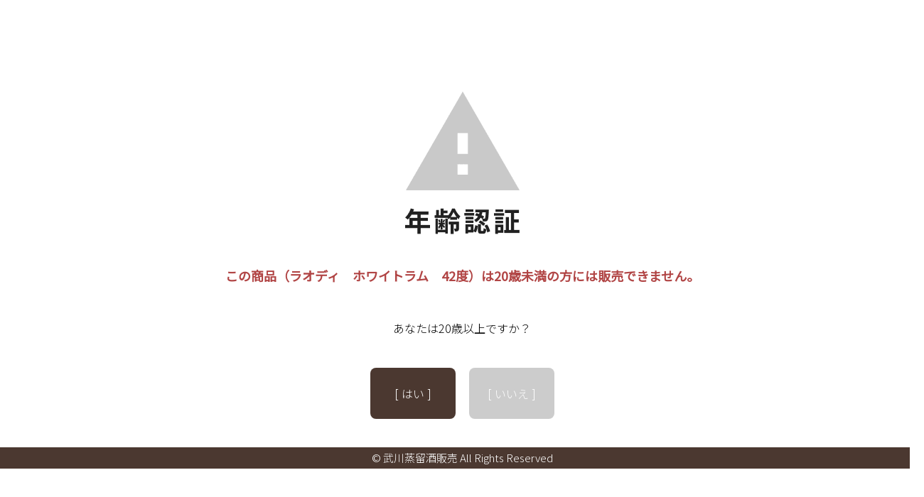

--- FILE ---
content_type: text/html; charset=EUC-JP
request_url: https://mukawa-spirit.com/?pid=104959166
body_size: 3028
content:
<!DOCTYPE html PUBLIC "-//W3C//DTD XHTML 1.0 Transitional//EN" "http://www.w3.org/TR/xhtml1/DTD/xhtml1-transitional.dtd">
<html xmlns:og="http://ogp.me/ns#" xmlns:fb="http://www.facebook.com/2008/fbml" xmlns:mixi="http://mixi-platform.com/ns#" xmlns="http://www.w3.org/1999/xhtml" xml:lang="ja" lang="ja" dir="ltr">
<head>
<meta http-equiv="content-type" content="text/html; charset=euc-jp" />
<meta http-equiv="X-UA-Compatible" content="IE=edge,chrome=1" />
<meta name="viewport" content="width=device-width,initial-scale=1">
<title>ラオディ　ホワイトラム　42度</title>
<meta name="Keywords" content="武川蒸留酒販売,スピリッツ,ラム,R36-006" />
<meta name="Description" content="このページは、「ラオディ　ホワイトラム　42度」の商品紹介ページになります。" />
<meta name="Author" content="" />
<meta name="Copyright" content="武川蒸留酒販売" />
<meta http-equiv="content-style-type" content="text/css" />
<meta http-equiv="content-script-type" content="text/javascript" />
<link rel="stylesheet" href="https://img07.shop-pro.jp/PA01356/240/css/3/index.css?cmsp_timestamp=20260115141715" type="text/css" />
<link rel="stylesheet" href="https://img07.shop-pro.jp/PA01356/240/css/3/product.css?cmsp_timestamp=20260115141715" type="text/css" />

<link rel="alternate" type="application/rss+xml" title="rss" href="https://mukawa-spirit.com/?mode=rss" />
<link rel="shortcut icon" href="https://img07.shop-pro.jp/PA01356/240/favicon.ico?cmsp_timestamp=20250922132054" />
<script type="text/javascript" src="//ajax.googleapis.com/ajax/libs/jquery/1.7.2/jquery.min.js" ></script>
<meta property="og:title" content="ラオディ　ホワイトラム　42度" />
<meta property="og:description" content="このページは、「ラオディ　ホワイトラム　42度」の商品紹介ページになります。" />
<meta property="og:url" content="https://mukawa-spirit.com?pid=104959166" />
<meta property="og:site_name" content="武川蒸留酒販売" />
<meta property="og:image" content="https://file002.shop-pro.jp/PA01356/240/assets/image/common/ogp.jpg">
<meta name="viewport" content="width=device-width, initial-scale=1">
<!-- fonts -->
<link rel="preconnect" href="https://fonts.googleapis.com">
<link rel="preconnect" href="https://fonts.gstatic.com" crossorigin>
<link href="https://fonts.googleapis.com/css2?family=Cormorant:wght@500&display=swap" rel="stylesheet">
<!-- css -->
<link rel="stylesheet" href="https://file002.shop-pro.jp/PA01356/240/assets/css/reset.css">
<!-- js -->
<script src="https://code.jquery.com/jquery-3.6.0.js"></script>
<script src="https://file002.shop-pro.jp/PA01356/240/assets/js/jquery.cookie.js"></script>
<script src="https://file002.shop-pro.jp/PA01356/240/assets/js/swView.js"></script>
<script src="https://file002.shop-pro.jp/PA01356/240/assets/js/common.js"></script>
<script>
  (function(d) {
    var config = {
      kitId: 'ejq7amd',
      scriptTimeout: 3000,
      async: true
    },
    h=d.documentElement,t=setTimeout(function(){h.className=h.className.replace(/\bwf-loading\b/g,"")+" wf-inactive";},config.scriptTimeout),tk=d.createElement("script"),f=false,s=d.getElementsByTagName("script")[0],a;h.className+=" wf-loading";tk.src='https://use.typekit.net/'+config.kitId+'.js';tk.async=true;tk.onload=tk.onreadystatechange=function(){a=this.readyState;if(f%7C%7Ca&&a!="complete"&&a!="loaded")return;f=true;clearTimeout(t);try{Typekit.load(config)}catch(e){}};s.parentNode.insertBefore(tk,s)
  })(document);
</script>
  <!-- slick -->
  <link rel="stylesheet" href="https://file002.shop-pro.jp/PA01356/240/assets/js/slick/slick-theme.css">
  <link rel="stylesheet" href="https://file002.shop-pro.jp/PA01356/240/assets/js/slick/slick.css">
  <script src="https://file002.shop-pro.jp/PA01356/240/assets/js/slick/slick.js"></script>
<link rel="preconnect" href="https://fonts.googleapis.com">
<link rel="preconnect" href="https://fonts.gstatic.com" crossorigin>
<link href="https://fonts.googleapis.com/css2?family=Noto+Sans+JP:wght@300;400&display=swap" rel="stylesheet">

<!-- Global site tag (gtag.js) - Google Analytics -->
<script async src="https://www.googletagmanager.com/gtag/js?id=G-B1E61DGG5M"></script>
<script>
  window.dataLayer = window.dataLayer || [];
  function gtag(){dataLayer.push(arguments);}
  gtag('js', new Date());

  gtag('config', 'G-B1E61DGG5M');
</script>
<script>
  var Colorme = {"page":"age_restriction","shop":{"account_id":"PA01356240","title":"\u6b66\u5ddd\u84b8\u7559\u9152\u8ca9\u58f2"},"basket":{"total_price":0,"items":[]},"customer":{"id":null},"inventory_control":"product","product":{"shop_uid":"PA01356240","id":104959166,"name":"\u30e9\u30aa\u30c7\u30a3\u3000\u30db\u30ef\u30a4\u30c8\u30e9\u30e0\u300042\u5ea6","model_number":"R36-006","stock_num":3,"sales_price":5450,"sales_price_including_tax":5450,"variants":[],"category":{"id_big":2163493,"id_small":66},"groups":[],"members_price":5450,"members_price_including_tax":5450}};

  (function() {
    function insertScriptTags() {
      var scriptTagDetails = [];
      var entry = document.getElementsByTagName('script')[0];

      scriptTagDetails.forEach(function(tagDetail) {
        var script = document.createElement('script');

        script.type = 'text/javascript';
        script.src = tagDetail.src;
        script.async = true;

        if( tagDetail.integrity ) {
          script.integrity = tagDetail.integrity;
          script.setAttribute('crossorigin', 'anonymous');
        }

        entry.parentNode.insertBefore(script, entry);
      })
    }

    window.addEventListener('load', insertScriptTags, false);
  })();
</script>

<script async src="https://www.googletagmanager.com/gtag/js?id=G-B1E61DGG5M"></script>
<script>
  window.dataLayer = window.dataLayer || [];
  function gtag(){dataLayer.push(arguments);}
  gtag('js', new Date());
  
      gtag('config', 'G-B1E61DGG5M', (function() {
      var config = {};
      if (Colorme && Colorme.customer && Colorme.customer.id != null) {
        config.user_id = Colorme.customer.id;
      }
      return config;
    })());
  
  </script><script async src="https://zen.one/analytics.js"></script>
</head>
<body>
<meta name="colorme-acc-payload" content="?st=1&pt=10029&ut=104959166&at=PA01356240&v=20260126071902&re=&cn=c41508c76602206e423e50a226a3894b" width="1" height="1" alt="" /><script>!function(){"use strict";Array.prototype.slice.call(document.getElementsByTagName("script")).filter((function(t){return t.src&&t.src.match(new RegExp("dist/acc-track.js$"))})).forEach((function(t){return document.body.removeChild(t)})),function t(c){var r=arguments.length>1&&void 0!==arguments[1]?arguments[1]:0;if(!(r>=c.length)){var e=document.createElement("script");e.onerror=function(){return t(c,r+1)},e.src="https://"+c[r]+"/dist/acc-track.js?rev=3",document.body.appendChild(e)}}(["acclog001.shop-pro.jp","acclog002.shop-pro.jp"])}();</script><link rel="stylesheet" href="./css/age_restriction.css" />
<div id="header_i" class="header">
  <h1 id="logo_i" class="logo"><a href="./"><img src="https://img07.shop-pro.jp/PA01356/240/PA01356240.png?cmsp_timestamp=20250922132054" alt="武川蒸留酒販売" /></a></h1>
</div>
<div id="main_i" class="main">
  <form name="form" method="post" action="?pid=104959166" >
    <img src="https://img.shop-pro.jp/img/age_restriction/validation_img.png?cmsp_timestamp=20230302" alt="年齢認証">
    <p id="validation_txt_i" class="validation_txt">この商品（ラオディ　ホワイトラム　42度）は20歳未満の方には販売できません。</p>
    <p id="validation_txt_sub_i" class="validation_txt_sub">あなたは20歳以上ですか？</p>
    <input type="hidden" name="restricted_age_agree" value ="1"/>
    <div id="validation_select_yes" class="validation_select">
      <a href="#" onclick="document.form.submit();return false;">[ はい ]</a>
    </div>
    <div id="validation_select_no" class="validation_select">
      <a href="./">[ いいえ ]</a>
    </div>
  </form>
</div>
<div id="footer_i" class="footer">
  &copy; 武川蒸留酒販売 All Rights Reserved
</div><script type="text/javascript" src="https://mukawa-spirit.com/js/cart.js" ></script>
<script type="text/javascript" src="https://mukawa-spirit.com/js/async_cart_in.js" ></script>
<script type="text/javascript" src="https://mukawa-spirit.com/js/product_stock.js" ></script>
<script type="text/javascript" src="https://mukawa-spirit.com/js/js.cookie.js" ></script>
<script type="text/javascript" src="https://mukawa-spirit.com/js/favorite_button.js" ></script>
</body></html>

--- FILE ---
content_type: text/css
request_url: https://img07.shop-pro.jp/PA01356/240/css/3/index.css?cmsp_timestamp=20260115141715
body_size: 53968
content:
/* ==========================================================================

Description

- html
- body
- a
- header
- main
  - container
  - sidebar
  - calendar
- pagetop
- footer

========================================================================== */

html{
  font-family:'Noto Sans JP', sans-serif;
font-weight: 300;
  font-size: 62.5%;
}

body{
  background-color: #F0ECE1;
  color: #4B3830;
  line-height: 2;
  font-size: 1.2rem;
    min-width: 1300px;
}

@media only screen and (max-width: 768px) {
  body {
    min-width: auto;
  }
}

::selection {
  background-color: #62483F;
  color: #F0ECE1;
}

::-moz-selection {
  background-color: #62483F;
  color: #F0ECE1;
}

a {
  color: #4B3830;
  text-decoration: none;
  transition: .8s;
}
a:hover {
  opacity: .8;
}

img {
  max-width: 100%;
  height: auto;
}

/* 表示切り替え */
.pc-only {
  display: none;
}
@media only screen and (min-width: 769px) {
  .sp-only {
    display: none;
  }
  .pc-only {
    display: block;
  }
}

/* header */
.header {
  position: fixed;
  z-index: 9999;
  top: 0;
  left: 0;
  right: 0;
  padding: 0;
  margin: auto;
  min-width: 1300px;
}
.header-info {
  background-color: #62483F;
  /* 無料クールの色：#5F93B2 元の色：#62483F */
  text-align: center;
  color: #fff;
  line-height: 1.75;
  letter-spacing: 0.06em;
  padding: 10px 0 9px;
  opacity: 1;
  transition: all .4s;
}
.header-info-inner {
  max-width: 1180px;
  margin: 0 auto;
}

.header-info-inner a {
  color: #fff;
}

.header-content {
  display: flex;
  align-items: center;
  justify-content: center;
  background-color: #44352C;
  padding: 15px 0 24px;
    min-height: 90px;
    box-sizing: border-box;
}

.header.is-fixed .header-info {
  height: 0;
  padding: 0;
  margin: 0;
  opacity: 0;
}

/* 検索フォーム */
.header-search {
  position: relative;
  top: 4px;
}
.header-search form {
  display: flex;
  align-items: center;
  justify-content: center;
}
.header-search select {
  background-color: #fff;
  background-image: url(https://file002.shop-pro.jp/PA01356/240/assets/image/common/icon-arrow-bottom.svg);
  background-position: top 50% right 10px;
  background-repeat: no-repeat;
  background-size: 12px 7px;
  border-radius: 8px;
  box-sizing: border-box;
  outline: none;
  appearance: none;
  font-size: 1.4rem;
  width: 158px;
  height: 40px;
  line-height: 40px;
  padding: 0 14px;
  margin-right: 15px;
   color: #4B3830;
}
.header-search .form-input {
  display: flex;
}
.header-search .form-input input[type="text"] {
  display: flex;
  border: none;
  box-sizing: border-box;
  border-radius: 8px 0 0 8px;
  width: 312px;
  padding: 0 22px;
   font-size: 1.4rem;
}
.header-search .form-input input[type="text"]:focus {
  outline: none;
}
.header-search .form-input input[type="text"]::placeholder {
  color:#A79E9A;
  font-size: 14px;
}
.header-search .form-input button {
  display: flex;
  justify-content: center;
  align-items: center;
  outline: none;
  border-radius: 0 8px 8px 0;
  background-color: #7C665D;
  border: solid 1px #7C665D;
  cursor: pointer;
  width: 70px;
  height: 40px;
}

.header-logo {
  line-height: 0;
  margin: 7px 78px 0 0;
  /* margin: 0 78px 0 0; */
}
.header-list-user {
  display: flex;
  position: relative;
    top: 6px;
    right: -30px;
  list-style: none;
  margin: 0;
}
.header-list-user li + li{
  margin-left: 14px;
}
.header-list-user-list {
  display: block;
  text-align: center;
  line-height: .9;
  color: #fff;
}
.header-list-user-img {
  display: block;
}
.header-list-user-ja {
    position: relative;
    bottom: -4px;
    font-size: 1rem;
    line-height: 1.4;
}

/* globalnav */
.nav-global {
  background-color: #F8F6EF;
  margin-top: 90px;
  /*　margin-top: 90px(infoなし),130px(info1つ),150px(info2つ);*/
}
.nav-global-list {
  display: flex;
  justify-content: center;
  align-items: center;
  list-style: none;
  height: 60px;
  margin: 0;
}
.nav-global-list li {
  display: flex;
  justify-content: center;
  align-items: center;
  text-align: center;
  margin: 0 27px;
}
.nav-global-list-ja {
  display: block;
  line-height: 1;
  font-size: 1.5rem;
  font-weight: 700;
  margin-bottom: 10px;
}
.nav-global-list-en {
  display: block;
  line-height: 1;
  font-family: 'Cormorant', serif;
  font-weight: 500;
  font-size: 1.3rem;
  padding: 0;
  margin: 0;
}

@media only screen and (max-width: 1024px) {
  
  .header-logo {
    margin: 7px 30px 0 0;
  }
  
  .header-search .form-input input[type="text"] {
  width:220px;
  }
  
  .header-list-user {
    padding: 0;
  }
}

@media only screen and (max-width: 768px) {
  .header {
    min-width: auto;
  }
  .btn-nav {
    line-height: 1;
    border: none;
    width: 28px;
    height: 22px;
    margin-left: 20px;
  }
  .btn-nav button {
    cursor: pointer;
    background: none;
    border: none;
    padding: 0;
    margin: 0;
  }
  .btn-nav button span {
    display: block;
    width: 0;
    height: 0;
    text-indent: -9999px;
  }
  .btn-nav button i {
    display: block;
    background-image: url(https://file002.shop-pro.jp/PA01356/240/assets/image/common/icon-hamburger.svg);
    background-repeat: no-repeat;
    background-size: contain;
    width: 28px;
    height: 22px;
  }

  .header-info {
    display: none;
  }
  
  .header-content {
    display: flex;
    align-items: center;
    justify-content: center;
    position: relative;
    padding: 0;
    height: 60px;
    min-height: 0;
  }
  
  /* 検索フォーム */
  .header-search {
    display: none;
  }

  .header-logo {
/*    position: absolute;
*/    left: 0;
    right: 0;
    top: 0;
    bottom: 0;
    width: 174px;
    height: 22px;
    margin: auto;
  }
  .header-list-user {
    position: static;
    padding: 0 20px 0 0;
    margin: 0 0 0 auto;
  }
  .header-list-user li:first-child{
    display: none;
  }
  .header-list-user li + li{
    margin-left: 14px;
  }
  .header-list-user-list {
    display: block;
    text-align: center;
    line-height: .9;
    color: #fff;
  }
  .header-list-user-img {
    display: block;
  }
  .header-list-user-ja {
    display: none;
  }
  
  /* globalnav */
  .nav-global {
    margin-top: 60px;
  }
  .nav-global-list {
    display: none;
  }

  .nav-search {
    padding: 14px 20px;
  }
  .nav-search form {
    display: block;
  }
  .nav-search select {
    background-image: url(https://file002.shop-pro.jp/PA01356/240/assets/image/common/icon-arrow-bottom.svg);
    background-position: top 50% right 10px;
    background-repeat: no-repeat;
    background-size: 12px 7px;
    border-radius: 8px;
    border-color: #BAAA9E;
    color: #4B3830;
    background-color: #fff;
    box-sizing: border-box;
    outline: none;
    appearance: none;
    font-size: 1.4rem;
    line-height: 1;
    width: 254px;
    max-width: 80%;
    height: 40px;
    padding: 0 14px;
    margin-right: 15px;
    margin-bottom: 8px;
  }
  .nav-search .form-input {
    display: flex;
  }
  .nav-search .form-input input[type="text"] {
    display: flex;
    border: solid 1px #BAAA9E;
    box-sizing: border-box;
    border-radius: 8px 0 0 8px;
    width: 100%;
    padding: 0 22px;
  }
  .nav-search .form-input input[type="text"]:focus {
    outline: none;
  }
  .nav-search .form-input input[type="text"]::placeholder {
    color:#A79E9A;
    font-size: 14px;
  }
  .nav-search .form-input button {
    display: flex;
    justify-content: center;
    align-items: center;
    outline: none;
    border-radius: 0 8px 8px 0;
    background-color: #7C665D;
    border: solid 1px #8a837e;
    border-left: none;
    cursor: pointer;
    width: 72px;
    height: 40px;
  }

  .drawer-gnav {
    display: block;
    position: absolute;
    left: -100vw;
    top: 0;
    z-index: 9999;
    width: 100vw;
    height: 100vh;
    transition: .8s;
  }
  .drawer-gnav.is-active {
    left: 0;
    transition: .8s;
  }
  .drawer-gnav-inner {
    position: fixed;
    background-color: #F3F0EA;
    width: 100vw;
    height: 100%;
    display: block;
    overflow: scroll;
  }

  .btn-nav-close {
    line-height: 1;
    border: none;
    width: 18px;
    height: 18px;
    margin: 20px 20px 20px auto;
  }
  .btn-nav-close button {
    cursor: pointer;
    background: none;
    border: none;
    padding: 0;
    margin: 0;
  }
  .btn-nav-close button span {
    display: block;
    width: 0;
    height: 0;
    text-indent: -9999px;
  }
  .btn-nav-close button i {
    display: block;
    background-image: url(https://file002.shop-pro.jp/PA01356/240/assets/image/common/icon-close.png);
    background-repeat: no-repeat;
    background-size: contain;
    width: 18px;
    height: 18px;
  }

  .drawer-gnav-ttl {
    display: flex;
    align-items: center;
    justify-content: center;
    background-color: #E4E0D7;
    border-top: solid 1px #BFB9B5;
    position: relative;
    text-align: center;
    font-size: 1.6rem;
    font-weight: 700;
    color: #4B3830;
    height: 60px;
    padding: 0;
    margin: 0;
  }
  .drawer-gnav-ttl::after {
    display: block;
    content: "";
    position: absolute;
    right: 20px;
    top: 0;
    bottom: 0;
    background-size: contain;
    background-repeat: no-repeat;
    background-image: url(https://file002.shop-pro.jp/PA01356/240/assets/image/common/icon-arrow-nav.svg);
    width: 16px;
    height: 8px;
    margin: auto;
  }
  .drawer-gnav-ttl.single::after {
    display: none;
  }
  .drawer-gnav-ttl.is-active::after {
    transform: rotateZ(180deg);  
  }
  .drawer-gnav-list {
    display: none;
    justify-content: space-between;
    flex-wrap: wrap;
    border-top: solid 1px #BFB9B5;
    list-style: none;
    margin: 0;
    padding: 0;
  }
  .drawer-gnav-list.single {
    display: flex;
  }
  .drawer-gnav-list.is-open {
    display: flex;
  }
  .drawer-gnav-list li {
    box-sizing: border-box;
    display: flex;
    align-items: center;
    box-sizing: border-box;
    border-bottom: solid 1px #BFB9B5;
    position: relative;
    line-height: 1.25;
    width: 50%;
    height: 54px;
    padding: 12px;
  }
  .drawer-gnav-list li a {
    width: 100%;
      font-size: 1.4rem;
  }
  .drawer-gnav-list li::after {
    position: absolute;
    top: 0;
    bottom: 0;
    right: 0;
    background-color: #BFB9B5;
    height: 30px;
    width: 1px;
    content: "";
    display: block;
    margin: auto;
  }
  .drawer-gnav-list li:nth-child(even):after {
    display: none;
  }
  .drawer-gnav-list li:last-child:after {
    display: none;
  }

  .drawer-gnav-list li::before {
    display: block;
    flex: none;
    content: "";
    background-image: url(https://file002.shop-pro.jp/PA01356/240/assets/image/common/icon-triangle-r-02.svg);
    background-size: contain;
    background-repeat: no-repeat;
    width: 6px;
    height: 7px;
    margin-right: 8px;
  }
  .drawer-gnav-list li:last-child {
    /*border-bottom: none;*/
  }

  /* first */
  .drawer-gnav-block.first .drawer-gnav-list {
    border-top: none;
  }
  .drawer-gnav-block.first .drawer-gnav-list li.guide{
    width: 100%;
  }
  .drawer-gnav-block.first .drawer-gnav-list li.guide::after{
    display: none;
  }
  .drawer-gnav-block.first .drawer-gnav-list li:nth-last-child(2){
    border-bottom: none;
  }
  .drawer-gnav-block.first .drawer-gnav-list li:nth-child(even):after {
    display: block;
  }

  /* last */
  .drawer-gnav-block.last .drawer-gnav-list {
    border-bottom: solid 1px #BFB9B5;
  }
  .drawer-gnav-block.last .drawer-gnav-list li {
    width: 100%;
  }

  /* user */
  .drawer-gnav-list-user {
    display: flex;
    flex-wrap: wrap;
    justify-content: space-between;
    list-style: none;
    padding: 0;
    margin: 50px 0 0;
  }
  .drawer-gnav-list-user li {
    box-sizing: border-box;
    position: relative;
    width: 50%;
    padding: 6px 16px;
    margin-bottom: 22px;
  }
  .drawer-gnav-list-user li a {
    display: block;
      font-size: 1.4rem;
  }
  .drawer-gnav-list-user li::after {
    position: absolute;
    top: 0;
    bottom: 0;
    right: 0;
    background-color: #BFB9B5;
    height: 30px;
    width: 1px;
    content: "";
    display: block;
    margin: auto;
  }
  .drawer-gnav-list-user li:nth-child(even):after {
    display: none;
  }

  /* overlay */
  .overlay {
    opacity: 0;
    pointer-events: none;
    position: fixed;
    top: 0;
    bottom: 0;
    right: 0;
    left: 0;
    z-index: 10;
    display: block;
    background: #000;
    height: 100vh;
    width: 100vw;
    margin: auto;
  }
  .overlay.is-active {
    opacity: .4;
  }
}


/* contents ________________________________________ */
.container {
  display: flex;
  flex-direction: row-reverse;
  max-width: 1366px;
  margin: 0 auto;
}

.main {
  position: relative;
  overflow-x: hidden;
  background-color: #F0ECE1;
  width: 100%;
  padding: 54px 0 150px 40px;
}
.breadcrumb {
  position: absolute;
  top: 0;
  left: 0;
  font-size: 1.2rem;
}
.breadcrumb-list {
  display: flex;
  list-style: none;
}
.breadcrumb-list li + li {
  position: relative;
  margin-left: 40px;
}
.breadcrumb-list li + li::before {
  position: absolute;
  top: 0%;
  bottom: 0;
  left: -24px;
  content: "";
  background-image: url(https://file002.shop-pro.jp/PA01356/240/assets/image/common/icon-breadcrumb.svg);
  background-size: contain;
  background-repeat: no-repeat;
  width: 7px;
  height: 9px;
  margin: auto;
}

.sidebar {
  flex: none;
  box-sizing: border-box;
  background-color: #D6D2C6;
  width: 340px;
  padding: 55px;
}
.sidebar ul {
  font-size: 1.6rem;
  list-style: none;
  padding: 0;
  margin: 0;
}

.sidebar-ttl {
  font-weight: 700;
  font-size: 1.6rem;
  letter-spacing: 0.06em;
  padding: 0;
  margin: 50px 0;
}
h2.sidebar-ttl {
  margin: 45px 0 0 0;
}

h2.sidebar-ttl a{
  display: block;
  position: relative;
  padding: 5px 0 5px 5px;
}

h2.sidebar-ttl a:hover{
    color: #A3938D;
}

.sidebar-block.first * .sidebar-ttl {
  margin: 0 0 20px;
}

.sidebar-list-nav {
  list-style: none;
  padding: 0;
  margin: 0;
}

.sidebar-list-nav li a {
  display: block;
  position: relative;
  padding: 5px 0 5px 10px;
}
.sidebar-list-nav li a::before {
  display: block;
  content: "";
  width: 6px;
  height: 6px;
    position: absolute;
    top: 50%;
    right: 5%;
    transform: translateY(-50%) rotate(45deg);
    border-top: 1px solid #4B3830;
    border-right: 1px solid #4B3830;
}

.sidebar-list-nav li a:hover {
  color: #A3938D;
}

.sidebar-list-nav.list-normal {
  margin: 50px 0;
}
.sidebar-list-nav.list-normal li::before {
  background-image: none;
}

@media only screen and (max-width: 768px) {
  .container {
    display: block;
    max-width: 100%;
  }
  
  .main {
    box-sizing: border-box;
    overflow-x: hidden;
    width: 100%;
    padding: 40px 20px;
  }
  .breadcrumb {
    width: 100%;
  }
  .breadcrumb-list {
    display: block;
    overflow-x: auto;
    overflow-y: hidden;
    -webkit-overflow-scrolling: touch;
    overflow-scrolling: touch;
    overflow: auto;
    white-space: nowrap;
    padding-left: 20px;
    padding-right: 20px;
  }
  .breadcrumb-list li {
    display: inline-block;
    white-space: nowrap;
    font-size: 1.2rem;
  }
  .sidebar {
    display: none;
  }
}

/* products ________________________________________ */
.list-product {
  display: flex;
  flex-wrap: wrap;
  justify-content: space-between;
  list-style: none;
  padding: 0;
  margin: 0 0 10px;
}
.list-product:before {
  content: "";
  display: block;
  width: 23.13167259786477%;
  order: 1;
}
.list-product:after {
  content: "";
  display: block;
  width: 23.13167259786477%;
}
.list-product-item {
  line-height: 1.4;
  letter-spacing: 0.06em;
  width: 23.13167259786477%;
  max-width: 195px;
  margin-bottom: 40px;
}

.list-product-item__thumbnail {
  position: relative;
  text-align: center;
  background-color: #D6D2C6;
  color: #fff;
  line-height: 0;
  padding: 0;
  margin: 0 0 16px;
}
.list-product-item__thumbnail.thum-soldout::before {
  position: absolute;
  display: block;
  height: 100%;
  width: 100%;
  content: "";
  background-image: url(https://file002.shop-pro.jp/PA01356/240/assets/image/common/bg-soldout.png);
  background-size: cover;
}

.list-product-item__cat {
  font-size: 1.2rem;
  margin-bottom: 14px;
}
.list-product-item__ttl {
  font-size: 1.4rem;
   font-weight: 400;
  margin-bottom: 8px;
}
.list-product-item__memo {
  font-size: 1.2rem;
  margin-bottom: 5px;
   color: #98877C;
}
.list-product-item__price {
  margin-bottom: 5px;
  font-size: 2rem;
  font-weight: 400;
   color: #4B3830;
}

@media only screen and (max-width: 1024px) {
  .list-product:before {
    content: none;
  }
  .list-product:after {
    width: 30.27950313559006%;
  }
  .list-product-item {
  width: 30.27950313559006%;
  }
}

@media only screen and (max-width: 768px) {
  .list-product {
    padding: 0;
    margin: 0 0 10px;
  }
  .list-product-item {
    line-height: 1.4;
    letter-spacing: 0.06em;
    width: 48%;
    margin-bottom: 40px;
  }
  
  .list-product-item__thumbnail {
    background-color: #D6D2C6;
    color: #fff;
    line-height: 0;
    padding: 0;
    margin: 0 0 16px;
  }
  
  .list-product-item__cat {
    margin-bottom: 14px;
  }
  .list-product-item__ttl {
  }
  .list-product-item__memo {
  }
  .list-product-item__price {
    font-size: 2.4rem;
  }
}


/* calender ________________________________________ */
.calender{
  background: #fff;
  padding: 40px 0;
  margin: 0;
}
.calendar-inner {
  max-width: 1200px;
  margin: 0 auto;
  padding: 0 20px;
}
.calendar-inner .ttl-02::before {
  display: none;
}
.calendar-flex {
  display: flex;
  justify-content: space-between;
  align-items: center;
}
.calendar-txt {
  font-size: 1.4rem;
}
.calendar-block {
  display: flex;
  align-items: flex-start;
}
.tbl_calendar {
  flex: none;
  border: 1px solid #BFB9B5;
    border-radius: 6px;
  /*border-collapse: collapse;*/
  border-spacing: 0;
  height: auto;
  width: 270px;
}
.tbl_calendar + .tbl_calendar {
  margin-left: 40px;
}
.tbl_calendar th, .tbl_calendar td {
  display: flex;
  justify-content: center;
  align-items: center;
  font-size: 1.4rem;
  box-sizing: border-box;
  padding: 4px;
  text-align: center;
  border: none;
  width: 28px;
  height: 28px;
  margin: 5px;
}
.tbl_calendar tr {
  display: flex;
  justify-content: space-between;
}
.tbl_calendar th {
  border: none;
}
.tbl_calendar td {
  border-radius: 100%;
  padding: 0;
    border-radius: 50%;
}
.tbl_calendar caption{
  line-height: 1;
  font-size: 1.8rem;
  font-weight: 400;
  margin: 0 0 24px;
}
.tbl_calendar .sun {
    color: #B14545;
}
.tbl_calendar .sat {
    color: #B14545;
}

@media only screen and (max-width: 768px) {
  .calender{
    padding: 36px 20px 66px;
  }
  .calendar-inner {
    max-width: 100%;
      padding: 0;
  }
  .calendar-flex {
    display: block;
  }
  .calendar-txt {
    font-size: 1.3rem;
  }
  .calendar-block {
    display: block;
    margin: 0 auto;
  }
  .tbl_calendar {
    width: 100%;
    margin: 40px 0 0;
  }
  .tbl_calendar + .tbl_calendar {
    margin: 70px 0 0;
  }
  .tbl_calendar caption{
    margin: 0 0 12px;
  }
  .tbl_calendar tr {
    box-sizing: border-box;
    margin: 4px;
  }
  .tbl_calendar th {
    border-top: none;
  }
  .tbl_calendar th, .tbl_calendar td {
    border-bottom: none;
      font-size: 1.3rem;
  }
  .tbl_calendar td {
    margin: 4px;
  }
}

/* pagetop ________________________________________ */
.pagetop {
  position: fixed;
  right: 20px;
  bottom: -80px;
  display: block;
}

@media only screen and (max-width: 768px) {
  .pagetop img {
    width: 40px;
    height: 40px;
  }

}

/* footer ________________________________________ */
.footer {
  background-color: #4B3830;
  font-size: 1.5rem;
  color: #fff;
}
.footer-inner {
  padding: 65px 0;
}
.footer-inner a {
  text-decoration: none;
  color: #fff;
}
.footer-content {
  display: flex;
  justify-content: space-between;
  max-width: 1200px;
  padding: 0 20px;
  margin: 0 auto 90px;
}
.footer-content-item {
  border-left: solid #fff 1px;
  line-height: 2;
  max-width: 350px;
  padding: 0 55px;
  margin: 0;
}
.footer-content-item:first-child {
  border-left: none;
  padding: 0 45px 0 0;
}
.footer-content-item:last-child {
  padding: 0 0 0 55px;
}
.footer-content-item dt {
  font-size: 1.5rem;
  line-height: 1;
  padding: 0;
  margin: 0 0 35px;
}
.footer-content-item dd {
  font-size: 1.3rem;
  padding: 0;
  margin: 0;
}

.footer-content-item-list {
  list-style: none;
  padding: 0;
  margin: 0;
}
.footer-content-item-list li {
  display: flex;
  align-items: center;
}
.footer-content-item-list li::before {
  display: block;
  content: "";
  background-image: url("https://file002.shop-pro.jp/PA01356/240/assets/image/common/icon-triangle-r.svg");
  background-size: contain;
  background-repeat: no-repeat;
  width: 6px;
  height: 7px;
  margin-right: 16px;
}

.footer-nav-list {
  display: flex;
  justify-content: center;
  align-items: center;
  list-style: none;
  margin: 0 0 40px;
}
.footer-nav-list li {
  font-size: 1.3rem;
  margin: 0 20px;
}

/* EDIT ST 20241107 */
.footer-copyrite {
  text-align: center;
  font-size: 1.2rem;
	display: flex;
	justify-content: center;
}

.footer-copyrite p.notes {
	font-size: 2rem;
	font-weight: 400;
}
.footer-copyrite img {
	width: 120px;
	height: auto;
}
/* EDIT ED 20241107 */

.footer-blank-nav {
    display: flex;
    justify-content: center;
    gap: 0 40px;
    margin: 0 0 40px;
}

@media only screen and (max-width: 768px) {
  .footer {
    font-size: 1.5rem;
    padding: 0 20px;
  }
  .footer-inner {
    padding: 40px 0;
  }
  .footer-content {
    display: block;
    max-width: 100%;
    padding: 0;
    margin: 0 auto 90px;
  }
	
/* EDIT ST 20241107 */
.footer-copyrite {
	display: block;
	}

.footer-copyrite img {
	display: block;
	width: 300px;
	height: auto;
	margin: 0 auto;
}
/* EDIT ED 20241107 */
	
  .footer-content-item {
    border-top: solid #fff 1px;
    border-left: none;
    max-width: 100%;
    padding: 40px 0;
    margin: 0;
  }
  .footer-content-item:first-child {
    border-top: none;
    padding: 0 0 15px;
  }
  .footer-content-item:last-child {
    padding: 40px 0 0;
  }
  .footer-content-item dt {
    margin: 0 0 25px;
  }
  .footer-content-item dt img {
    height: 18px;
  }
  .footer-content-item dd {
    margin: 0;
  }
  
  .footer-content-item-list {
    display: flex;
    justify-content: space-between;
    flex-wrap: wrap;
    padding: 0;
    margin: 0;
  }
  .footer-content-item-list li {
    font-weight: 700;
    width: 50%;
    margin-bottom: 25px;
  }
  .footer-content-item-list li::before {
    margin-right: 10px;
  }
  
  .footer-nav-list {
    justify-content: space-between;
    align-items: flex-start;
    flex-wrap: wrap;
    padding: 0;
    margin: 0 0 40px;
  }
  .footer-nav-list li {
    display: flex;
    align-items: flex-start;
    font-weight: 700;
    line-height: 1.4;
    font-size: 1.5rem;
    width: 50%;
    margin: 0 0 20px;
  }
  .footer-nav-list li:before {
    display: block;
    content: "";
    background-image: url("https://file002.shop-pro.jp/PA01356/240/assets/image/common/icon-triangle-r.svg");
    background-size: contain;
    background-repeat: no-repeat;
    width: 6px;
    height: 7px;
    margin: 6px 10px auto 0;
  }
  .footer-copyrite {
    text-align: left;
    font-size: 1.2rem;
  }
/* EDIT ST 20241107 */
.footer-copyrite p.notes {
	font-size: 2rem;
	font-weight: 400;
}
/* EDIT ED 20241107 */	
  .footer-copyrite-text {
    text-align: center;
    font-size: 1.4rem;
  }

  .footer-change-view button {
    cursor: pointer;
    display: flex;
    align-items: center;
    justify-content: center;
    background-color: #F0ECE1;
    border-radius: 4px;
      border: solid 1px #4B3830;
    color: #4B3830;
    font-size: 1.4rem;
    letter-spacing: 0.06em;
    max-width: 336px;
    width: 100%;
    height: 50px;
    margin: 0 auto;
  }
  .footer-change-view button i {
    display: inline-block;
    background-image: url("https://file002.shop-pro.jp/PA01356/240/assets/image/common/icon-desktop.svg");
    background-size: contain;
    width: 35px;
    height: 30px;
    margin-left: 12px;
  }
  .footer-blank-nav {
    flex-direction: column;
    align-items: center;
    gap: 24px 0;
    margin: 0 0 60px;
  }
}

/* ==========================================================================

Description

CSS modules

========================================================================== */

.ttl-page-wrap {
  line-height: 1;
  margin-bottom: 48px;
}
.ttl-page {
  text-align: center;
}

/* title */
.ttl-02 {
  position: relative;
  line-height: 1;
  margin: 0 0 18px;
  z-index: 0;
}
.ttl-02::after {
  position: absolute;
  top: 50%;
  right: 0;
  bottom: 0;
  left: 0;
  display: block;
  content: "";
  background-color: #98877C;
  height: 1px;
  z-index: -1;
}
.ttl-02 .ttl-text {
  display: inline-block;
  padding-right: 32px;
  font-size: 1.6rem;
  font-weight: 700;
  letter-spacing: 0.06em;
  line-height: 1.5;
  white-space: nowrap;
  background: #F0ECE1;
}
.calender .ttl-02 .ttl-text {
  background: #fff;
}
@media only screen and (max-width: 768px) {
  .ttl-02 .ttl-text img {
    height: 18px;
  }
}

.ttl-03 {
  position: relative;
  line-height: 1;
  margin: 0 0 18px;
  z-index: 0;
}
.ttl-03::after {
  position: absolute;
  top: 50%;
  right: -100vw;
  bottom: 0;
  left: 0;
  display: block;
  content: "";
  background-color: #BFB9B5;
  height: 1px;
  z-index: -1;
}
.ttl-03 .ttl-text {
  display: inline-block;
  padding-right: 32px;
  font-size: 2.2rem;
  font-weight: 700;
  letter-spacing: 0.06em;
  line-height: 1.5;
  white-space: nowrap;
  background: #F0ECE1;
}
@media only screen and (max-width: 768px) {
  .ttl-03 .ttl-text img {
    height: 18px;
  }
}

.ttl-04 {
  display: flex;
  position: relative;
  font-size: 1.8rem;
  font-weight: 700;
  line-height: 1;
  margin: 0 0 18px;
}
.ttl-04::before {
  content: "[";
  line-height: 1;
  margin-right: 1rem;
}
.ttl-04::after {
  content: "]";
  line-height: 1;
  margin-left: 1rem;
}
@media only screen and (max-width: 768px) {

}

/* button */
.btn-01 {
  box-sizing: border-box;
  display: inline-flex;
  justify-content: center;
  align-items: center;
  background-color: #4B3830;
  border-radius: 4px;
  text-align: center;
  line-height: 1;
  color: #fff;
  min-width: 382px;
  min-height: 57px;
  font-size: 1.5rem;
}
.btn-01 .btn-text {
  position: relative;
  display: inline-block;
}
.btn-01 .btn-text::before {
  content: "";
  position: relative;
  display: inline-block;
  background-image: url("https://file002.shop-pro.jp/PA01356/240/assets/image/common/icon-triangle-r.svg");
  background-size: contain;
  background-repeat: no-repeat;
  width: 8px;
  height: 10px;
  margin: 0 18px 0 0;
}
@media only screen and (max-width: 768px) {
  .btn-01 {
    min-width: 100%;
      font-size: 1.3rem;
  }
}

.btn-02 {
  box-sizing: border-box;
  display: inline-flex;
  justify-content: center;
  align-items: center;
  background-color: #4B3830;
  border-radius: 4px;
  text-align: center;
  line-height: 1;
  color: #fff;
  min-width: 280px;
  min-height: 57px;
}
.btn-02 .btn-text {
  position: relative;
  display: inline-block;
}
@media only screen and (max-width: 768px) {
  .btn-02 {
    min-width: 100%;
  }
}

.btn-03 {
  box-sizing: border-box;
  display: inline-flex;
  justify-content: center;
  align-items: center;
  background-color: #E3D2C1;
  border-radius: 4px;
  text-align: center;
  line-height: 1;
  color: #4B3830;
  min-width: 280px;
  min-height: 57px;
}
.btn-03 .btn-text {
  position: relative;
  display: inline-block;
}
@media only screen and (max-width: 768px) {
  .btn-03 {
    min-width: 100%;
  }
}

.btn-cart {
  cursor: pointer;
  box-sizing: border-box;
  border: none;
  display: inline-flex;
  justify-content: center;
  align-items: center;
  background-color: #4B3830;
  border-radius: 0;
  text-align: center;
  line-height: 1;
  color: #fff;
  min-width: 374px;
  min-height: 50px;
  margin-bottom: 30px;
   border-radius: 6px;
}
.btn-cart .btn-text {
  position: relative;
  display: inline-block;
  font-size: 1.4rem;
  margin: auto;
}
@media only screen and (max-width: 768px) {
  .btn-cart {
    min-height: 64px;
    min-width: 100%;
  }
}

.btn-cta {
  cursor: pointer;
  box-sizing: border-box;
  border: solid 1px #4B3830;
  display: inline-flex;
  justify-content: center;
  align-items: center;
  background: none;
  border-radius: 6px;
  text-align: center;
  line-height: 1;
  color: #4B3830;
  min-width: 374px;
  min-height: 40px;
}
.btn-cta .btn-text {
  position: relative;
  display: inline-block;
  font-size: 1.3rem;
}
.btn-cta .btn-text::before {
  content: "";
  position: relative;
  display: inline-block;
  background-image: url("https://file002.shop-pro.jp/PA01356/240/assets/image/common/icon-triangle-r-02.svg");
  background-position: top 20% center;
  background-size: contain;
  background-repeat: no-repeat;
  width: 6px;
  height: 7px;
  margin: 0 18px 0 0;
}
@media only screen and (max-width: 768px) {
  .btn-cta {
    min-height: 44px;
    min-width: 100%;
  }
}

/* aligin */
.align-center {
  text-align: center;
}
.align-left {
  text-align: left;
}
.align-right {
  text-align: right;
}

/* text */
.color-red {
  color: #B14545;
}

/* font size */
.font-mid {
  font-size: 1.5rem;
}

/* weight */
.font-b {
  font-weight: 700;
}

/* flex */
.flex-01 {
  display: flex;
  justify-content: space-between;
  flex-wrap: wrap;
  align-items: center;
  width: 100%;
}
@media only screen and (max-width: 768px) {

}

/* tab */
.tab-list {
  display: flex;
  justify-content: space-between;
  list-style: none;
  position: relative;
  border-bottom: solid 1px #98877C;
  padding: 0;
  margin: 0 0 63px;
  z-index: 0;
}
.tab-list:before {
  content: "";
  display: block;
  position: absolute;
  right: -100vw;
  bottom: -1px;
  left: 0;
  height: 1px;
  background: #98877C;
  z-index: -1;
}
.tab-list li {
  display: flex;
  justify-content: center;
  align-items: center;
  cursor: pointer;
  position: relative;
  background-color: #D6D2C6;
  border-radius: 10px 10px 0 0;
  box-sizing: border-box;
  text-align: center;
  font-size: 1.5rem;
  letter-spacing: 0.06em;
  width: 100%;
  max-width: 410px;
  min-height: 73px;
  margin: 0 7px;
}
.tab-list li::after {
  display: block;
  content: "";
  position: absolute;
  left: 0;
  right: 0;
  bottom: 10px;
  background-image: url(https://file002.shop-pro.jp/PA01356/240/assets/image/common/icon-triangle-b.svg);
  background-repeat: no-repeat;
  width: 7px;
  height: 9px;
  margin: auto;
}
.tab-list li.is-active {
  background-color: #F0ECE1;
  border: solid 1px #98877C;
  border-bottom: none;
}
.tab-list li.is-active::after {
  background-color: #F0ECE1;
  background-image: none;
  bottom: -1px;
  height: 1px;
  width: 100%;
}

.tbl-cmn-01 {
  border-collapse: collapse;
  width: 100%;
}
.tbl-cmn-01 tr,
.tbl-cmn-01 td, 
.tbl-cmn-01 th {
  font-weight: 500;
  border-bottom: solid 1px #DED8CD;
}
.tbl-cmn-01 td, 
.tbl-cmn-01 th {
  padding: 4px 0;
  margin: 0;
}
.tbl-cmn-01 th {
  text-align: left;
  width: 170px;
  max-width: 100%;
}

.block-list {
  display: none;
}
.block-list.is-show {
  display: block;
}
@media only screen and (max-width: 768px) {
  .tab-list {
    margin: 0 0 63px;
  }
  .tab-list li {
    border-radius: 10px 10px 0 0;
    font-size: 1.4rem;
    min-height: 40px;
    margin: 0 7px;
  }
  .tab-list li::after {
    background-size: contain;
    bottom: 5px;
    width: 4px;
    height: 5px;
  }
  .tab-list li.is-active::after {
    background-image: none;
    bottom: -1px;
    height: 1px;
    width: 100%;
  }
}

/* hr */
.hr-01 {
  background-color: #BFB9B5;
  border: none;
  height: 1px;
  width: 100%;
  padding: 0;
  margin: 44px 0;
}

/* anchor */
.list-anchor {
  display: flex;
  flex-wrap: wrap;
  justify-content: space-between;
  list-style: none;
  font-weight: 700;
  padding: 0;
  margin: 80px auto 0;
}
.list-anchor:after{
  content: "";
  display: block;
  width: 31%;
  max-width: 236px;
}
.list-anchor li {
  display: flex;
  border-bottom: solid 1px #BFB9B5;
  width: 31%;
  max-width: 236px;
  margin: 0 0 36px;
}
.list-anchor li:nth-child(3n) {
  margin: 0 0 36px 0;
}
.list-anchor li a {
  position: relative;
  display: block;
  width: 100%;
  padding: 10px 0 6px;
  font-size: 1.4rem;
}
.list-anchor li a::after {
  content: "";
  display: block;
  background-repeat: no-repeat;
  background-image: url("https://file002.shop-pro.jp/PA01356/240/assets/image/common/icon-arrow-bottom.svg");
  position: absolute;
  top: 0;
  bottom: 0;
  right: 10px;
  width: 15px;
  height: 8px;
  margin: auto;
}
@media only screen and (max-width: 768px) {
  .list-anchor {
    display: block;
    margin: 80px auto 0;
  }
  .list-anchor li {
    width: 100%;
    max-width: 100%;
    margin: 0 0 18px 0;
  }
  .list-anchor li:nth-child(3n) {
    margin: 0 0 18px 0;
  }
}

.list-caution {
  list-style: none;
  padding: 0;
  margin: 0;
}
.list-caution li {
  text-indent: -1.4rem;
  padding-left: 1.4rem;
}
.list-caution li::before {
  content: "※";
}

/* 一覧_並び順 */
.text-search-hit {
  display: inline-block;
}
.list-order-sort {
  display: inline-block;
  width: auto;
  max-width: 400px;
}
.list-order-sort li {
  position: relative;
  display: inline-block;
  width: auto;
}
.list-order-sort li.is-current {
  font-weight: 700;
}
.list-order-sort li + li::before {
  display: inline-block;
  position: relative;
  content: "/";
  margin: 0 14px;
}
@media only screen and (max-width: 768px) {
  .text-search-hit {
    display: block;
    font-size: 1.3rem;
    text-align: center;
    width: 100%;
    margin: 20px 0 0;
  }
  .list-order-sort {
    display: block;
    text-align: center;
    padding: 0;
    margin: 0;
    width: 100%;
    max-width: 100%;
  }
  .list-order-sort li {
    display: inline-block;
    font-size: 1.3rem;
    width: auto;
    padding: 0;
    margin: 0;
  }
  .list-order-sort li + li::before {
    margin: 0 7px;
  }
}

/* margin */
.mt00 {
  margin-top: 0!important;
}
.mb20 {
  margin-bottom: 20px!important;
}
.mb30 {
  margin-bottom: 30px!important;
}
.mb00 {
  margin-bottom: 0!important;
}
.mb50 {
  margin-bottom: 50px!important;
}

.mb80 {
  margin-bottom: 80px!important;
}
.mb90 {
  margin-bottom: 90px!important;
}

@media only screen and (max-width: 768px) {
  .mb80 {
    margin-bottom: 40px!important;
  }
  .mb90 {
    margin-bottom: 45px!important;
  }
}

/* ==========================================================================

Description

ショッピングガイド

========================================================================== */

.guide .text-lead {
  letter-spacing: 0.06em;
  margin-bottom: 30px;
  font-size: 1.4rem;
}

.guide-point {
  display: flex;
  justify-content: space-between;
}
.guide-point dl {
  width: calc(100% / 3);
}
.guide-point dl + dl {
  margin-left: 20px;
}
.guide-point dt {
  background-color: #F8F6EF;
  border-radius: 4px;
  line-height: 1;
  text-align: center;
  font-weight: 700;
  font-size: 1.8rem;
  padding: 16px;
}
.guide-point dd {
  letter-spacing: 0.06em;
  font-size: 1.4rem;
  margin: 24px 0 0;
}

.font-mid {
  margin-top: 40px;
}

.guide {
    max-width: 840px;

  padding: 0;
    margin: 0 auto 0 0;
}

.section-guide {
  font-size: 1.4rem;
}

.section-guide figure {
  padding: 0;
  margin: 0;
}

.section-guide + .section-guide {
  margin-top: 80px;
}

.box-solid-01 {
  display: inline-block;
  box-sizing: border-box;
  border: solid 1px #483931;
  padding: 24px;
}

.box-solid-02 {
  display: inline-block;
  box-sizing: border-box;
  border: solid 1px #B14545;
  color: #B14545;
  padding: 24px;
  min-width: 560px;
}

.dl-guide {
  display: flex;
}
.dl-guide dt::after {
  content: "：";
}
.dl-guide dd {
  padding: 0;
  margin: 0;
}

.tbl-guide {
  border-collapse: collapse;
  border: solid 1px #D6D2C6;
  margin-bottom: 25px;
}
.tbl-guide th,
.tbl-guide td {
  box-sizing: border-box;
  background-color: #fff;
  border: solid 1px #D6D2C6;
  text-align: center;
  font-weight: 700;
  color: #B14545;
  padding: 16px;
}
.tbl-guide th {
  background-color: #ECE4D8;
}
.tbl-guide th.th-style-01 {
  background-color: #DEDBD1;
  color: #4B3830;
}
.tbl-guide .font-small {
  line-height: 1.4;
  font-size: 11px;
}

.img-guide-map {
  flex: none;
  width: 294px;
}
.text-guide-map {
  width: 508px;
}

.section-guide-flex {
  display: flex;
  flex-wrap: wrap;
}
.section-guide-flex .btn-wrap + .btn-wrap {
  margin-left: 30px;
}

.section-guide-flex-2 {
  display: flex;
  justify-content: space-between;
}

.section-guide-cta {
  border-top: solid 1px #BFB9B5;
  padding: 40px 0 0;
}
.section-guide-cta-text {
  font-size: 1.4rem;
}
.section-guide-cta-flex {
  display: flex;
  flex-wrap: wrap;
  justify-content: space-between;
  max-width: 750px;
  margin-top: 33px;
}
.section-guide-cta-flex__item {
  box-sizing: border-box;
  display: block;
  background-color: #F8F6EF;
  border-radius: 4px;
  text-align: center;
  width: 360px;
  padding: 22px 40px;
}
.section-guide-cta-flex__item h3 {
  display: block;
  line-height: 1;
  font-size: 2rem;
  letter-spacing: 0.06em;
  padding: 0;
  margin: 0;
}
.section-guide-cta-flex__item .text-small {
  font-size: 1.3rem;
}
.section-guide-cta__tel-link {
  display: flex;
  justify-content: center;
  align-items: baseline;
  line-height: 1;
  font-weight: 700;
  margin: 20px 0 10px;
}
.section-guide-cta__tel-link a {
  font-size: 2.7rem;
  margin-left: 15px;
}
.section-guide-cta-flex__item .btn-wrap {
  margin-top: 20px;
}


@media only screen and (max-width: 768px) {

  .guide .text-lead {
    margin-bottom: 15px;  
  }

  .guide-point {
    display: block;
  }
  .guide-point dl {
    width: 100%;
  }
  .guide-point dl + dl {
    margin-left: 0;
    margin-bottom: 20px;
  }
  .guide-point dt {
    font-size: 1.6rem;
  }

  .font-mid {
    margin-top: 20px;
  }

  .section-guide + .section-guide {
    margin-top: 40px;
  }

  .box-solid-01 {
    padding: 18px;
  }

  .box-solid-02 {
    padding: 18px;
    min-width: 0;
  }

  .dl-guide dt {
    flex: none;
  }

  .tbl-guide {
    margin-bottom: 16px;
  }
  .tbl-guide th,
  .tbl-guide td {
    padding: 12px;
  }

  .img-guide-map {
    width: 100%;
  }
  .text-guide-map {
    width: 100%;
  }

  .section-guide-flex {
    display: block;
  }
  .section-guide-flex .btn-wrap + .btn-wrap {
    margin-left: 0;
    margin-top: 20px;
  }

  .section-guide-flex-2 {
    display: block;
  }

  .section-guide-cta {
    padding: 20px 0 0;
  }
  .section-guide-cta-flex {
    max-width: 100%;
    margin-top: 16px;
  }
  .section-guide-cta-flex__item {
    box-sizing: border-box;
    display: block;
    background-color: #F8F6EF;
    border-radius: 4px;
    text-align: center;
    width: 360px;
    padding: 22px 40px;
  }
  .section-guide-cta-flex__item h3 {
    display: block;
    line-height: 1;
    font-size: 2rem;
    letter-spacing: 0.06em;
    padding: 0;
    margin: 0;
  }
  .section-guide-cta-flex__item .text-small {
    font-size: 1.1rem;
  }
  .section-guide-cta__tel-link {
    margin: 20px 0 10px;
  }
  .section-guide-cta__tel-link a {
    font-size: 2.4rem;
    margin-left: 15px;
  }
  .section-guide-cta-flex__item .btn-wrap {
    margin-top: 20px;
  }

}

/* ==========================================================================

Description

CSS よくある質問

========================================================================== */
.section-faq + .section-faq {
  margin: 120px 0 0 0;
}
.dl-faq {
  margin-top: 30px;
}
.dl-faq dt {
  cursor: pointer;
  position: relative;
  background-image: url(https://file002.shop-pro.jp/PA01356/240/assets/image/common/icon-triangle-r-02.svg);
  background-repeat: no-repeat;
  background-size: 6px 7px;
  background-position: left 20px top 48%;
  background-color: #F8F6EF;
  border-radius: 4px;
  padding: 20px 40px;
}
.dl-faq dt i::before,
.dl-faq dt i::after {
  position: absolute;
  top: 48%;
  right: 20px;
  content: '';
  display: inline-block;
  width: 24px;
  height: 24px;
  border-top: 2px solid #483931;
  transform: translateX(-50%);
  transition: all .6s;
}
.dl-faq dt i::after {
  top: 30%;
  right: 20px;
  transform: rotate(-90deg);
}
.dl-faq.is-active dt i::after {
  top: 48%;
  right: 20px;
  transform: translateX(-50%);
}

.dl-faq dd {
  display: none;
  margin-top: 33px;
}

.faq {
  font-size: 1.4rem;
    max-width: 840px;
  padding: 0;
    margin: 0 auto 0 0;
}
.faq .btn-wrap {
  margin-top: 30px;
}

@media only screen and (max-width: 768px) {

  .faq {
    overflow: visible;
    max-width: 840px;
  }

  .dl-faq {
    width: 100vw;
    margin: 0 calc(50% - 50vw) 33px;
  }
  .dl-faq dt {
    background-image: none;
    padding: 20px 45px 20px 20px;
  }
  .dl-faq dd {
    margin: 33px 20px;
  }
  .dl-faq dt i {
    position: absolute;
    right: 20px;
    top: 0;
    bottom: 0;
    width: 12px;
    height: 12px;
    margin: auto;
  }
  .dl-faq dt i::before,
  .dl-faq dt i::after {
    position: absolute;
    top: 6px;
    bottom: 0;
    left: 7px;
    right: 0;
    content: '';
    display: inline-block;
    width: 12px;
    height: 12px;
    border-top: 2px solid #483931;
    transform: translateX(-50%);
  }
  .dl-faq dt i::after {
    top: 0;
    bottom: 0;
    right: 0;
    left: -5px;
    transform: rotate(90deg);
  }
  .dl-faq.is-active dt i::after {
    left: 0;
    transform: translateX(0);
  }
}

/* ==========================================================================

Description

- 商品カテゴリ
- 商品一覧ページ

========================================================================== */

/* 商品カテゴリー一覧__4カラム */
.products-index-list {
  display: flex;
  flex-wrap: wrap;
  list-style: none;
  font-size: 1.3rem;
  padding: 0;
  margin: 45px 0 0;
}
.products-index-list li {
  position: relative;
  width: calc(96% / 4);
  padding: 0;
  margin: 0 1% 0 0;
}
.products-index-list li::after {
  content: "";
  background-image: linear-gradient(to right, #74706E, #74706E 1px, transparent 1px, transparent 5px);
  background-size: 5px 1px;
  background-position: left bottom;
  background-repeat: repeat-x;
  position: absolute;
  z-index: 1;
  top: 0;
  bottom: 0;
  left: 0;
  right: 0;
}
.products-index-list li a {
  background-image: url(https://file002.shop-pro.jp/PA01356/240/assets/image/common/icon-triangle-r-02.svg);
  background-repeat: no-repeat;
  background-position: top 48% left 10px;
  position: relative;
  z-index: 2;
  cursor: pointer;
  display: block;
  padding: 12px 0 12px 28px;
  font-size: 1.4rem;
}
.products-index-list li a:hover {
  opacity: .7;
}
.products-index-list li:nth-child(4n) {
  margin-right: 0;
}


/* 商品カテゴリー一覧__3カラム */
.products-index-list-02 {
  display: flex;
  flex-wrap: wrap;
  list-style: none;
  font-size: 1.3rem;
  padding: 0;
  margin: 45px 0 0;
}
.products-index-list-02 li {
  position: relative;
  width: calc(80% / 3);
  padding: 0;
  margin: 10px 5% 0 0;
    background: #F8F6EF;
  border-radius: 6px;
}
/*.products-index-list-02 li::after {
  content: "";
  background-image: linear-gradient(to right, #74706E, #74706E 1px, transparent 1px, transparent 5px);
  background-size: 5px 1px;
  background-position: left bottom;
  background-repeat: repeat-x;
  position: absolute;
  z-index: 1;
  top: 0;
  bottom: 0;
  left: 0;
  right: 0;
}*/
.products-index-list-02 li a {
  background-repeat: no-repeat;
    background-position: top 48% left 10px;
    position: relative;
    z-index: 2;
    cursor: pointer;
    display: flex;
    padding: 12px;
    font-size: 1.6rem;
    height: 100%;
    box-sizing: border-box;
    align-items: center;
    color: #62483f;
}
.products-index-list-02 li:nth-child(3n) {
  margin-right: 0;
}

@media only screen and (max-width: 768px) {

  .products .ttl-01 {
    margin-top: 30px;
  }

  /* 商品カテゴリー一覧__4カラム */
  .products-index-list {
    background-image: linear-gradient(to right, #74706E, #74706E 1px, transparent 1px, transparent 5px);
    background-size: 5px 1px;
    background-position: left bottom -1px;
    background-repeat: repeat-x;
    width: 100vw;
    margin: 20px calc(50% - 50vw) 0;
  }
  .products-index-list li {
    box-sizing: border-box;
    line-height: 1.25;
    width: 50%;
    padding: 0;
    margin: 0;
  }
  .products-index-list li::after,
  .products-index-list li:nth-last-child(2)::before {
    content: "";
    background-image: linear-gradient(to right, #74706E, #74706E 1px, transparent 1px, transparent 5px);
    background-size: 5px 1px;
    background-position: left top;
    background-repeat: repeat-x;
    position: absolute;
  }
  .products-index-list li:nth-last-child(2)::before {
    display: block;
    bottom: -1px;
    width: 100vw;
    height: 1px;
  }
  .products-index-list li a {
    position: relative;
    box-sizing: border-box;
    display: flex;
    align-items: center;
    height: 100%;
    min-height: 55px;
    padding: 12px 12px 12px 28px;
  }
  .products-index-list li a::after {
    position: absolute;
    top: 0;
    bottom: 0;
    right: 0;
    background-color: #BFB9B5;
    height: 30px;
    width: 1px;
    content: "";
    display: block;
    margin: auto;
  }
  .products-index-list li:nth-child(2n) {
    margin-right: 0;
  }
  .products-index-list li:nth-child(2n) a::after,
  .products-index-list li:last-child a::after {
    display: none;
  }

  /* 商品カテゴリー一覧__3カラム */
  .products-index-list-02 {
    background-image: linear-gradient(to right, #74706E, #74706E 1px, transparent 1px, transparent 5px);
    background-size: 5px 1px;
    background-position: left bottom -1px;
    background-repeat: repeat-x;
    width: inherit;
    margin: inherit;
      justify-content: space-between;
  }
  .products-index-list-02 li {
    box-sizing: border-box;
    line-height: 1.25;
    width: 48%;
    padding: 0;
    margin: 0;
      margin-bottom: 10px;
  }
  .products-index-list-02 li:nth-last-child(2)::before {
    display: block;
    bottom: -1px;
    width: 100vw;
    height: 1px;
  }
  .products-index-list-02 li a {
    position: relative;
    box-sizing: border-box;
    display: flex;
    align-items: center;
    background-position: top 50% left 10px;
    height: 100%;
    min-height: 75px;
    padding: 14px 20px 14px 20px;
      font-size: 1.4rem;
  }
  .products-index-list-02 li:nth-child(2n) {
    margin-right: 0;
  }
  .products-index-list-02 li:nth-child(2n) a::after,
  .products-index-list-02 li:last-child a::after {
    display: none;
  }
}

/* 商品一覧ページ */
.products_index {
  margin-top: -4px;
  max-width: 843px;
}
.products_index .ttl-01 {
  margin: 0;
}
@media only screen and (max-width: 768px) {
  .products_index {
    margin-top: 0;
  }
  .products_index .ttl-01 {
    font-size: 2rem;
    text-align: center;
  }
}

/* ページャー */
.pager {
  display: flex;
  justify-content: space-between;
  list-style: none;
  width: 100%;
  padding: 0;
  margin: 0;
}
.pager li {
  color: #4B3830;
  line-height: 1;
  font-size: 1.3rem;
  text-align: center;
  box-sizing: border-box;
  height: 40px;
  width: 178px;
}
.pager li:first-child .btn-pager::before {
  display: block;
  content: "";
  background-image: url(https://file002.shop-pro.jp/PA01356/240/assets/image/common/icon-arrow-left.png);
  background-size: contain;
  background-repeat: no-repeat;
  width: 6px;
  height: 11px;
  margin-right: 18px;
}
.pager li:last-child .btn-pager::after {
  display: block;
  content: "";
  background-image: url(https://file002.shop-pro.jp/PA01356/240/assets/image/common/icon-arrow-right.png);
  background-size: contain;
  background-repeat: no-repeat;
  width: 6px;
  height: 11px;
  margin-left: 18px;
}
.pager .btn-pager {
  display: flex;
  justify-content: center;
  align-items: center;
  border-radius: 20px;
  border: solid 1px #BFB9B5;
  width: 100%;
  height: 100%;
}
.pager .btn-text {
  position: relative;
}
@media only screen and (max-width: 768px) {
  .pager li {
    font-size: 1.2rem;
    border-radius: 0;
    height: auto;
    width: auto;
  }
  .pager .btn-pager {
    border: none;
  }
  .pager li:first-child .btn-pager::before {
    width: 4px;
    height: 8px;
    margin-right: 12px;
  }
  .pager li:last-child .btn-pager::after {
    width: 4px;
    height: 8px;
    margin-left: 12px;
  }
}

/* ==========================================================================

Description

武川蒸留酒販売について

========================================================================== */
.about {
  overflow-x: hidden;
}
.about-slider {
  width: 840px;
  max-width: 100%;
}
.about-slider.slick-dotted.slick-slider {
  margin-bottom: 0;
}
.about-slider-dots {
  position: relative;
  line-height: 1;
  height: 10px;
  bottom: -15px;
  left: 0;
  right: 0;
  text-align: center;
  padding: 0;
  margin: 0 auto;
}
.about-slider-dots li {
  box-sizing: border-box;
  display: inline-block;
  position: relative;
  background-color: #847E79;
  border-radius: 100%;
  top: 0;
  width: 10px;
  height: 10px;
  padding: 0;
  margin: 0 5px;
}
.about-slider-dots button {
  cursor: pointer;
  box-sizing: border-box;
  display: block;
  position: absolute;
  background: none;
  border: none;
  outline: none;
  text-indent: -9999px;
  -webkit-appearance: none;
  -moz-appearance: none;
  appearance: none;
  width: 10px;
  height: 10px;
}
.about-slider-dots li.slick-active {
  background-color: transparent;
  border: solid 1px #847E79;
}

.about .text-lead {
  box-sizing: border-box;
  font-size: 1.4rem;
  text-align: center;
  letter-spacing: 0.06em;
  max-width: 840px;
  margin: 36px 0 30px;
}

.about-img-list {
  display: flex;
  justify-content: space-between;
  max-width: 840px;
  margin-top: 104px;
}
 .about-img-list-item {
  width: calc(100% / 3);
}
.about-img-list .about-img-list-item + .about-img-list-item {
  margin-left: 7px;
}

.about-block {
  margin-top: 118px;
}

.tbl-about {
  border-collapse: collapse;
  margin-bottom: 25px;
  width: 720px;
  max-width: 100%;
}
.tbl-about th,
.tbl-about td {
  position: relative;
  box-sizing: border-box;
  font-weight: 400;
  font-size: 1.3rem;
  padding: 20px 0;
}
.tbl-about th {
  text-align: left;
  width: 90px;
}
.tbl-about th::after,
.tbl-about td::after {
  content: "";
    background-image: linear-gradient(to right, #74706E, #74706E 1px, transparent 1px, transparent 5px);
    background-size: 5px 1px;
    background-position: left bottom;
    background-repeat: repeat-x;
    position: absolute;
    z-index: 1;
    top: 0;
    bottom: 0;
    left: 0;
    right: 0;
}

.tbl-about-02 {
  border-collapse: collapse;
  margin-bottom: 25px;
  width: 720px;
  max-width: 100%;
}
.tbl-about-02 th,
.tbl-about-02 td {
  position: relative;
  box-sizing: border-box;
  font-weight: 400;
  font-size: 1.3rem;
  min-height: 34px;
  padding: 6px 0;
}
.tbl-about-02 th {
  vertical-align: top;
  text-align: left;
  width: 116px;
  border-right: solid 1px #BFB9B5;
}
.tbl-about-02 td {
  padding-left: 48px;
}

@media only screen and (max-width: 768px) {
  
  .about {
  margin-top: 40px;
}

  .ttl-about.ttl-02 {
    align-items: center;
    justify-content: center;
    margin-bottom: 25px!important;
  }
  .ttl-about.ttl-02 .ttl-text {
    font-size: 1.5rem;
  }
  .ttl-about.ttl-02::before,
  .ttl-about.ttl-02::after {
    display: none;
  }

  .about-slider {
    width: 100vw;
    max-width: 100vw;
    margin: 0 calc(50% - 50vw);
  }
  
  .about .text-lead {
    text-align: left;
    margin: 36px 0 30px;
  }
  
  .about-img-list {
    display: block;
    margin-top: 60px;
  }
   .about-img-list-item {
    width: 100%;
  }
  .about-img-list .about-img-list-item + .about-img-list-item {
    margin-top: 16px;
    margin-left: 0;
  }
  
  .about-block {
    margin-top: 60px;
  }
  
  .tbl-about {
    margin-bottom: 25px;
  }
  
  .tbl-about-02 {
    margin-bottom: 25px;
      width: 100%;
  }
  .tbl-about-02 th {
    width: 90px;
  }
  .tbl-about-02 td {
    padding-left: 30px;
  }
}
/* ==========================================================================

Description

CSS 利用規約

========================================================================== */
.terms {
  overflow-x: hidden;
  max-width: 660px;
}
.terms h3 {
  font-size: 1.5rem;
  margin-bottom: 0;
}
.terms h3 + p {
  margin-top: 0;
}
.terms p {
  font-size: 1.4rem;
}
.terms p + h3 {
  margin-top: 30px;
}
.terms ol,
.terms ul {
  font-size: 1.4rem;
  list-style: none;
  padding: 0;
}




/*年齢確認画面カスタマイズ*/
#header_i {
  position: static;
  margin: 40px 0;
}
#main_i {
  width: auto;
  overflow: initial;
  margin: 0 0 40px;
  padding: 0;
  border: none;
  background: none;
  box-sizing: border-box;
}
#validation_txt_i {
  margin: 40px 0;
  padding: 0;
  color: #B14545;
}
#validation_select_yes,
#validation_select_no {
  display: inline-block;
  width: 120px;
  margin: 0 8px;
  padding: 0;
}
#validation_select_yes a,
#validation_select_no a {
  display: block;
color: #fff;
text-decoration: none;
padding: 20px 0;
background: #4B3830;
border-radius: 8px;
}
#validation_select_no a {
background: #ccc;
}

#validation_select_yes a:hover,
#validation_select_no a:hover {
text-decoration: none;
opacity: 0.9;
}
#validation_txt_sub_i {
margin-bottom: 30px;
}
#logo_i {
  margin: 0;
  padding: 0;
}
#logo_i a {
  display: block;
  width: 328px;
  height: 40px;
  margin: 0 auto;
  overflow: hidden;
  text-decoration: none;
  text-indent: -9999px;
  background: url(https://img21.shop-pro.jp/PA01356/240/etc/logo_br.png) no-repeat 0 0;
  background-size: 328px 40px;
}
#footer_i {
  margin: 0;
}
#footer_i a {
  color: #fff;
}

@media only screen and (max-width: 768px) {
  #header_i {
    margin: 24px 0;
  }
  #logo_i a {
    width: 280px;
    height: 34px;
    background-size: 280px 34px;
  }
  #main_i {
    margin: 0 16px 24px;
  }
  #main_i form > img {
    width: 100px;
  }
  #validation_txt_i {
    margin: 24px 0;
  }
  #validation_select_yes,
  #validation_select_no {
}
}
  
.sidebar-list-nav li.paper a {
  display: block;
  position: relative;
  padding: 15px 0 15px 10px;
  font-weight: bold;
}


.youtube {
  position: relative;
  width: 100%;
  padding-top: 56.25%;
}


.youtube iframe {
  position: absolute;
  top: 0;
  left: 0;
  width: 100% !important;
  height: 100% !important;
}

--- FILE ---
content_type: text/css
request_url: https://img07.shop-pro.jp/PA01356/240/css/3/product.css?cmsp_timestamp=20260115141715
body_size: 9015
content:
/* ==========================================================================

Description

- 商品詳細ページ

========================================================================== */
.products-detail {
	max-width: 750px;
}
.products-detail-info {
	box-sizing: border-box;
	display: flex;
	flex-wrap: wrap;
	max-width: 750px;
	width: 750px;
	margin-top: 20px;
	margin-bottom: 40px;
}
/* 商品詳細 */
.products-detail-inner {
  	box-sizing: border-box;
	font-size: 1.3rem;
	width: 100%;
	max-width: 374px;
	margin-top: -20px;
}
.products-detail-cart {
	margin-bottom: 40px;
}
.products-detail-ttl {
	font-size: 2rem;
	letter-spacing: 0.06em;
	line-height: 1.6;
	font-weight: 400;
	margin-bottom: 20px;
}
.products-detail-label {
	  background-color: #cfcfcf;
    width: 50px;
    padding: 0 5px;
  	border-radius: 5px;
    text-align: center;
}
.products-detail-cart-dl {
	display: flex;
	align-items: center;
}
/* 価格 */
.products-detail-cart-dl dt {
	width: 56px;
	margin-top: auto;
}
.products-detail-cart-dl dd {
	margin-left: 0;
}
.products-detail-cart-dl.dl-price .text-price {
	font-size: 2.5rem;
  font-weight: 400;
	line-height: 1;
   color: #4B3830;
}
.products-detail-cart-dl.dl-price .text-tax {
	font-size: 1.2rem;
	margin-left: 14px;
}
/* 注文数 */
.products-detail-order {
	display: flex;
	justify-content: center;
	box-sizing: border-box;
	font-size: 1.6rem;
	background-color: #fff;
	box-sizing: border-box;
	border: solid 1px #CCC;
	color: #000;
	width: 77px;
	height: 30px;
	/*padding: 0 10px;*/
	padding: 0;
}
.products-detail-order input {
	display: block;
	box-sizing: border-box;
	border: none;
	text-align: center;
	max-width: 100%;
	width: 30px;
	padding: 0;
	margin: 0;
}
.products-detail-order input:focus {
	border: none;
	outline: none;
}
.no-spin::-webkit-inner-spin-button,
.no-spin::-webkit-outer-spin-button {
    -webkit-appearance: none;
    margin: 0;
    -moz-appearance:textfield;
}
.btn-minus,
.btn-plus {
	display: flex;
	justify-content: center;
	align-items: center;
	cursor: pointer;
	font-size: 1.2rem;
	transition: all .2s;
	width: 50px;
	height: 100%;
}
.btn-minus:hover,
.btn-plus:hover {
	opacity: .6;
}
/* 在庫数 */
.products-detail-cart-dl.dl-stock dt::after {
	margin: 0 4px;
}
.products-detail-cart-dl.dl-stock dt {
	width: auto;
}
.products-detail-cart-dl.dl-stock dd {
	margin: 0 0 0 20px;
}
.products-detail-text {
	font-size: 1.3rem;
	margin: 40px 0;
}
.products-detail-text p {
	margin-top: 0;
}

/* 商品スライダー */
.products-detail-slider {
  	box-sizing: border-box;
	width: 100%;
	width: 325px;
	max-width: 325px;
	margin-top: 30px;
	margin-right: 50px;
}
.products-detail-slider-main .slick-slide img {
	cursor: pointer;
	object-fit: cover;
	width: 325px;
	height: 432px;
	margin: 0;
}
.slide-arrow {
	cursor: pointer;
	position: absolute;
	z-index: 2;
	top: 45%;
	width: 30px;
	height: 30px;
}
.prev-arrow {
	left: 13px;
}
.next-arrow {
	transform: scale(-1, 1);
	right: 13px;
}


@media only screen and (min-width: 769px) {
	.products-detail-slider-sub .slick-track {
		transform: unset !important;
	}
	.products-detail-slider-sub {
		margin-top: 22px;
	}
	.products-detail-slider-sub,
	.products-detail-slider-sub .slick-track{
		width: 325px!important;
	}
	.products-detail-slider-sub .slick-slide:nth-child(4n) {
		margin: 0;
	}
	.products-detail-slider-sub .slick-slide img {
		cursor: pointer;
		object-fit: cover;
		width: 100%;
		height: 95px;
		margin: 0;
	}
	.products-detail-slider-sub .slick-slide::before {
		cursor: pointer;
		position: absolute;
		top: 0;
		bottom: 0;
		display: block;
		content: "";
		width: 100%!important;
		height: 95px;
		background-color: rgba(0, 0, 0, .15);
	}
	.products-detail-slider-sub .slick-current img {
		box-sizing: border-box;
		border: solid #BFB9B5 1px;
	}
	.products-detail-slider-sub .slick-current::before {
		display: none;
	}
	.products-detail-slider-sub .slick-slide {
		box-sizing: border-box;
		position: relative;
		overflow: hidden;
		opacity: 1;
		transition: 1s;
		width: calc(90% / 4) !important;
		height: 95px!important;
		margin: 0 3% 12px 0;
	}
	
/* EDIT ST 20241118 検索タグ */	
ul.btn_tag{
	margin: 0;
	display: flex;
	flex-wrap: wrap;
	justify-content:flex-start;
	padding-inline-start: 0px;
}

ul.btn_tag li{
	list-style-type:none;
	margin-bottom: 20px;
}

ul.btn_tag li a{
	cursor: pointer;
	box-sizing:border-box;
	border: solid 1px #4B3830;
	border-radius: 20px;
	color: #4B3830;
	margin: 10px 5px;
	padding: 5px 20px;
	font-size: 1.3rem;
	font-weight: 400;
    letter-spacing: 0.06em;
	white-space: nowrap;
}
/* EDIT ED 20241118 検索タグ */	
/* EDIT ST 20241122 お気に入り */	
.product__fav-item {
  margin-top: 20px;
}

.product__fav-item button {
  padding: 0;
  cursor: pointer;
  transition: .2s;
  color: #999;
  border: 0;
  outline: none;
  background: transparent;
}

.product__fav-item .fav-items {
  color: #FCA429;
}

.product__fav-item svg {
  width: 20px;
  height: 20px;
  vertical-align: -.35em;
  fill: currentColor;
	margin-right: 5px;
}		
/* EDIT ED 20241122 お気に入り */	
	
}

@media only screen and (max-width: 768px) {
  .nav-search.sp-only {
    display: none;
  }
	.products-detail-info {
		display: block;
		max-width: 100%;
		margin-top: 0;
		margin-bottom: 50px;
	}
	/* 商品スライダー */
	.products-detail-slider {
		max-width: 100%;
      width: auto;
		margin: 24px auto 0;
	}
	.products-detail-slider-main .slick-slide {
		text-align: center;
	}
	.products-detail-slider-main .slick-slide img {
      width: 100%;
		max-width: 335px;
		height: auto;
		margin: 0 auto;
	}
	.products-detail-slider-main .slide-arrow {
		width: 28px;
		height: 28px;
	}
	.products-detail-slider-main .prev-arrow {
		left: 24px;
	}
	.products-detail-slider-main .next-arrow {
		right: 24px;
	}

	.products-detail-slider-sub {
		position: relative;
		width: 245px;
		margin: 15px auto 0;
	}
	.products-detail-slider-sub .slick-slide {
		margin: 0 5px;
	}
	.products-detail-slider-sub .slick-slide img {
		width: 40px;
		height: 54px;
		margin: 0;
	}
	.products-detail-slider-sub .slick-current img {
		border: solid #707070 1px;
	}

	.products-detail-slider-sub .slide-nav-arrow {
		position: absolute;
		top: 40%;
		width: 18px;
		height: 10px;
	}
	.products-detail-slider-sub .prev-arrow {
		left: -48px;
	}
	.products-detail-slider-sub .next-arrow {
		right: -48px;
	}
	
	/* 商品詳細 */
	.products-detail-inner {
		font-size: 1.4rem;
		max-width: 100%;
		margin-top: 0;
	}
	.products-detail-cart {
		margin-bottom: 20px;
	}
	.products-detail-ttl {
		font-size: 1.8rem;
		margin: 20px 0;
	}
	.products-detail-cart-dl {
		display: flex;
		align-items: center;
	}
	/* 価格 */
	.products-detail-cart-dl {
		margin-top: 0;
	}
	.products-detail-cart-dl dt {
		font-size: 1.4rem;
	}
	.products-detail-cart-dl.dl-price dt {
		display: none;
	}
	.products-detail-cart-dl.dl-price .text-price {
		font-size: 2.4rem;
	}
	.products-detail-cart-dl.dl-price .text-tax {
		margin-left: 7px;
	}
	/* 在庫数 */

	.products-detail-cart-dl.dl-stock dt {
		width: auto;
	}

	.products-detail-text {
		margin-top: 30px;
	}
  
    .products-detail-label {
    margin-bottom: 10px;
  }
  

	/*　チェックした商品　*/
	.products-detail-check {
		display: block;
		overflow-x: hidden;
		overflow-x: scroll;
		width: 100%;
	}
	.products-detail .list-product {
		display: flex;
		flex-wrap: nowrap;
		overflow-x: scroll;
		-webkit-overflow-scrolling: touch;
		width: auto;
	}
	.products-detail .list-product li {
		white-space: nowrap;
		display: inline;
		min-width: 129px;
		margin-right: 14px;
	}
	.products-detail .list-product li .list-product-item__ttl {
		white-space: normal;
	}
	.products-detail .list-product-item__cat,
	.products-detail .list-product-item__memo,
	.products-detail .list-product-item__price {
		display: none;
	}
	
/* EDIT ST 20241118 検索タグ */	
ul.btn_tag{
	margin: 0;
	display: flex;
	flex-wrap: wrap;
	justify-content:flex-start;
	padding-inline-start: 0px;
}

ul.btn_tag li{
	list-style-type:none;
	margin-bottom: 20px;
}

ul.btn_tag li a{
	cursor: pointer;
	box-sizing:border-box;
	border: solid 1px #4B3830;
	border-radius: 20px;
	color: #4B3830;
	margin: 10px 5px;
	padding: 5px 20px;
	font-size: 1.3rem;
	font-weight: 400;
    letter-spacing: 0.06em;
	white-space: nowrap;
}
/* EDIT ED 20241118 検索タグ */		
/* EDIT ST 20241122 お気に入り */	
.product__fav-item {
  margin-top: 20px;
}

.product__fav-item button {
  padding: 0;
  cursor: pointer;
  transition: .2s;
  color: #999;
  border: 0;
  outline: none;
  background: transparent;
}

.product__fav-item .fav-items {
  color: #FCA429;
}

.product__fav-item svg {
  width: 20px;
  height: 20px;
  vertical-align: -.35em;
  fill: currentColor;
	margin-right: 5px;
}		
/* EDIT ED 20241122 お気に入り */	

	
	
}

#detaileItemInfo {
	list-style: none;
	width: 100%;
	padding: 0;
	margin: 0;
}
#detaileItemInfo table {
	border-collapse: collapse;
	width: 100%;
}
#detaileItemInfo tr,
#detaileItemInfo td, 
#detaileItemInfo th {
	font-weight: 300;
	border-bottom: solid 1px #DED8CD;
}
#detaileItemInfo td, 
#detaileItemInfo th {
	padding: 4px 0;
	margin: 0;
}
#detaileItemInfo th {
	text-align: left;
	width: 170px;
	max-width: 100%;
}
